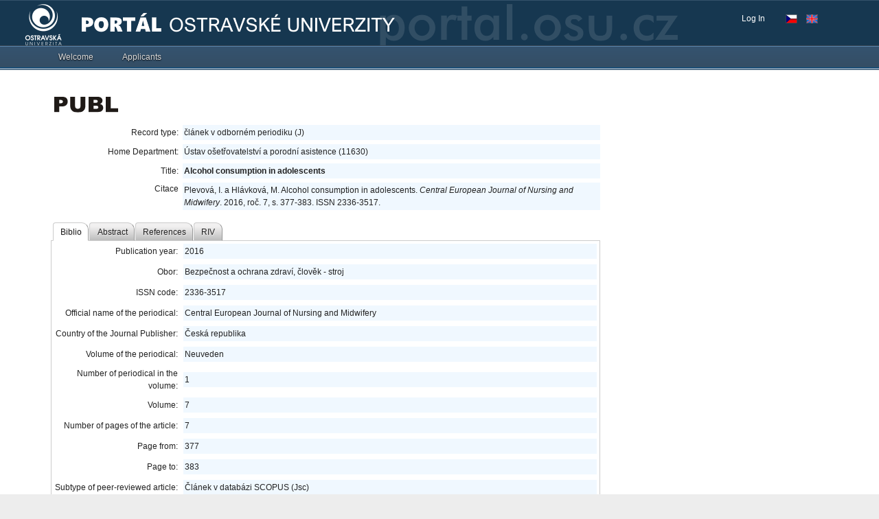

--- FILE ---
content_type: application/x-javascript
request_url: https://portal.osu.cz/dojo/v1.17/dijit/form/_FormWidget.js
body_size: 991
content:
//>>built
define("dijit/form/_FormWidget",["dojo/_base/declare","dojo/sniff","dojo/_base/kernel","dojo/ready","../_Widget","../_CssStateMixin","../_TemplatedMixin","./_FormWidgetMixin"],function(_1,_2,_3,_4,_5,_6,_7,_8){if(_2("dijit-legacy-requires")){_4(0,function(){var _9=["dijit/form/_FormValueWidget"];require(_9);});}return _1("dijit.form._FormWidget",[_5,_7,_6,_8],{setDisabled:function(_a){_3.deprecated("setDisabled("+_a+") is deprecated. Use set('disabled',"+_a+") instead.","","2.0");this.set("disabled",_a);},setValue:function(_b){_3.deprecated("dijit.form._FormWidget:setValue("+_b+") is deprecated.  Use set('value',"+_b+") instead.","","2.0");this.set("value",_b);},getValue:function(){_3.deprecated(this.declaredClass+"::getValue() is deprecated. Use get('value') instead.","","2.0");return this.get("value");},postMixInProperties:function(){this.nameAttrSetting=(this.name&&!_2("msapp"))?("name=\""+this.name.replace(/"/g,"&quot;")+"\""):"";this.inherited(arguments);}});});

--- FILE ---
content_type: application/x-javascript
request_url: https://portal.osu.cz/dojo/v1.17/dijit/Destroyable.js
body_size: 622
content:
//>>built
define("dijit/Destroyable",["dojo/_base/array","dojo/aspect","dojo/_base/declare"],function(_1,_2,_3){return _3("dijit.Destroyable",null,{destroy:function(_4){this._destroyed=true;},own:function(){var _5=["destroyRecursive","destroy","remove"];_1.forEach(arguments,function(_6){var _7;var _8=_2.before(this,"destroy",function(_9){_6[_7](_9);});var _a=[];function _b(){_8.remove();_1.forEach(_a,function(_c){_c.remove();});};if(_6.then){_7="cancel";_6.then(_b,_b);}else{_1.forEach(_5,function(_d){if(typeof _6[_d]==="function"){if(!_7){_7=_d;}_a.push(_2.after(_6,_d,_b,true));}});}},this);return arguments;}});});

--- FILE ---
content_type: application/x-javascript
request_url: https://portal.osu.cz/dojo/v1.17/dojox/grid/_FocusManager.js
body_size: 12225
content:
//>>built
define("dojox/grid/_FocusManager",["dojo/_base/array","dojo/_base/lang","dojo/_base/declare","dojo/_base/connect","dojo/_base/event","dojo/_base/sniff","dojo/query","./util","dojo/_base/html"],function(_1,_2,_3,_4,_5,_6,_7,_8,_9){return _3("dojox.grid._FocusManager",null,{constructor:function(_a){this.grid=_a;this.cell=null;this.rowIndex=-1;this._connects=[];this._headerConnects=[];this.headerMenu=this.grid.headerMenu;this._connects.push(_4.connect(this.grid.domNode,"onfocus",this,"doFocus"));this._connects.push(_4.connect(this.grid.domNode,"onblur",this,"doBlur"));this._connects.push(_4.connect(this.grid.domNode,"mousedown",this,"_mouseDown"));this._connects.push(_4.connect(this.grid.domNode,"mouseup",this,"_mouseUp"));this._connects.push(_4.connect(this.grid.domNode,"oncontextmenu",this,"doContextMenu"));this._connects.push(_4.connect(this.grid.lastFocusNode,"onfocus",this,"doLastNodeFocus"));this._connects.push(_4.connect(this.grid.lastFocusNode,"onblur",this,"doLastNodeBlur"));this._connects.push(_4.connect(this.grid,"_onFetchComplete",this,"_delayedCellFocus"));this._connects.push(_4.connect(this.grid,"postrender",this,"_delayedHeaderFocus"));},destroy:function(){_1.forEach(this._connects,_4.disconnect);_1.forEach(this._headerConnects,_4.disconnect);delete this.grid;delete this.cell;},_colHeadNode:null,_colHeadFocusIdx:null,_contextMenuBindNode:null,tabbingOut:false,focusClass:"dojoxGridCellFocus",focusView:null,initFocusView:function(){this.focusView=this.grid.views.getFirstScrollingView()||this.focusView||this.grid.views.views[0];this._initColumnHeaders();},isFocusCell:function(_b,_c){return (this.cell==_b)&&(this.rowIndex==_c);},isLastFocusCell:function(){if(this.cell){return (this.rowIndex==this.grid.rowCount-1)&&(this.cell.index==this.grid.layout.cellCount-1);}return false;},isFirstFocusCell:function(){if(this.cell){return (this.rowIndex===0)&&(this.cell.index===0);}return false;},isNoFocusCell:function(){return (this.rowIndex<0)||!this.cell;},isNavHeader:function(){return (!!this._colHeadNode);},getHeaderIndex:function(){if(this._colHeadNode){return _1.indexOf(this._findHeaderCells(),this._colHeadNode);}else{return -1;}},_focusifyCellNode:function(_d){var n=this.cell&&this.cell.getNode(this.rowIndex);if(n){_9.toggleClass(n,this.focusClass,_d);if(_d){var sl=this.scrollIntoView();try{if(_6("webkit")||!this.grid.edit.isEditing()){_8.fire(n,"focus");if(sl){this.cell.view.scrollboxNode.scrollLeft=sl;}}}catch(e){}}}},_delayedCellFocus:function(){if(this.isNavHeader()||!this.grid.focused){return;}var n=this.cell&&this.cell.getNode(this.rowIndex);if(n){try{if(!this.grid.edit.isEditing()){_9.toggleClass(n,this.focusClass,true);if(this._colHeadNode){this.blurHeader();}_8.fire(n,"focus");}}catch(e){}}},_delayedHeaderFocus:function(){if(this.isNavHeader()){this.focusHeader();}},_initColumnHeaders:function(){_1.forEach(this._headerConnects,_4.disconnect);this._headerConnects=[];var _e=this._findHeaderCells();for(var i=0;i<_e.length;i++){this._headerConnects.push(_4.connect(_e[i],"onfocus",this,"doColHeaderFocus"));this._headerConnects.push(_4.connect(_e[i],"onblur",this,"doColHeaderBlur"));}},_findHeaderCells:function(){var _f=_7("th",this.grid.viewsHeaderNode);var _10=[];for(var i=0;i<_f.length;i++){var _11=_f[i];var _12=_9.hasAttr(_11,"tabIndex");var _13=_9.attr(_11,"tabIndex");if(_12&&_13<0){_10.push(_11);}}return _10;},_setActiveColHeader:function(_14,_15,_16){this.grid.domNode.setAttribute("aria-activedescendant",_14.id);if(_16!=null&&_16>=0&&_16!=_15){_9.toggleClass(this._findHeaderCells()[_16],this.focusClass,false);}_9.toggleClass(_14,this.focusClass,true);this._colHeadNode=_14;this._colHeadFocusIdx=_15;this._scrollHeader(this._colHeadFocusIdx);},scrollIntoView:function(){var _17=(this.cell?this._scrollInfo(this.cell):null);if(!_17||!_17.s){return null;}var rt=this.grid.scroller.findScrollTop(this.rowIndex);if(_17.n&&_17.sr){if(_17.n.offsetLeft+_17.n.offsetWidth>_17.sr.l+_17.sr.w){_17.s.scrollLeft=_17.n.offsetLeft+_17.n.offsetWidth-_17.sr.w;}else{if(_17.n.offsetLeft<_17.sr.l){_17.s.scrollLeft=_17.n.offsetLeft;}}}if(_17.r&&_17.sr){if(rt+_17.r.offsetHeight>_17.sr.t+_17.sr.h){this.grid.setScrollTop(rt+_17.r.offsetHeight-_17.sr.h);}else{if(rt<_17.sr.t){this.grid.setScrollTop(rt);}}}return _17.s.scrollLeft;},_scrollInfo:function(_18,_19){if(_18){var cl=_18,sbn=cl.view.scrollboxNode,_1a={w:sbn.clientWidth,l:sbn.scrollLeft,t:sbn.scrollTop,h:sbn.clientHeight},rn=cl.view.getRowNode(this.rowIndex);return {c:cl,s:sbn,sr:_1a,n:(_19?_19:_18.getNode(this.rowIndex)),r:rn};}return null;},_scrollHeader:function(_1b){var _1c=null;if(this._colHeadNode){var _1d=this.grid.getCell(_1b);if(!_1d){return;}_1c=this._scrollInfo(_1d,_1d.getNode(0));}if(_1c&&_1c.s&&_1c.sr&&_1c.n){var _1e=_1c.sr.l+_1c.sr.w;if(_1c.n.offsetLeft+_1c.n.offsetWidth>_1e){_1c.s.scrollLeft=_1c.n.offsetLeft+_1c.n.offsetWidth-_1c.sr.w;}else{if(_1c.n.offsetLeft<_1c.sr.l){_1c.s.scrollLeft=_1c.n.offsetLeft;}else{if(_6("ie")<=7&&_1d&&_1d.view.headerNode){_1d.view.headerNode.scrollLeft=_1c.s.scrollLeft;}}}}},_isHeaderHidden:function(){var _1f=this.focusView;if(!_1f){for(var i=0,_20;(_20=this.grid.views.views[i]);i++){if(_20.headerNode){_1f=_20;break;}}}return (_1f&&_9.getComputedStyle(_1f.headerNode).display=="none");},colSizeAdjust:function(e,_21,_22){var _23=this._findHeaderCells();var _24=this.focusView;if(!_24||!_24.header.tableMap.map){for(var i=0,_25;(_25=this.grid.views.views[i]);i++){if(_25.header.tableMap.map){_24=_25;break;}}}var _26=_23[_21];if(!_24||(_21==_23.length-1&&_21===0)){return;}_24.content.baseDecorateEvent(e);e.cellNode=_26;e.cellIndex=_24.content.getCellNodeIndex(e.cellNode);e.cell=(e.cellIndex>=0?this.grid.getCell(e.cellIndex):null);if(_24.header.canResize(e)){var _27={l:_22};var _28=_24.header.colResizeSetup(e,false);_24.header.doResizeColumn(_28,null,_27);_24.update();}},styleRow:function(_29){return;},setFocusIndex:function(_2a,_2b){this.setFocusCell(this.grid.getCell(_2b),_2a);},setFocusCell:function(_2c,_2d){if(_2c&&!this.isFocusCell(_2c,_2d)){this.tabbingOut=false;if(this._colHeadNode){this.blurHeader();}this._colHeadNode=this._colHeadFocusIdx=null;this.focusGridView();this._focusifyCellNode(false);this.cell=_2c;this.rowIndex=_2d;this._focusifyCellNode(true);}if(_6("opera")){setTimeout(_2.hitch(this.grid,"onCellFocus",this.cell,this.rowIndex),1);}else{this.grid.onCellFocus(this.cell,this.rowIndex);}},next:function(){if(this.cell){var row=this.rowIndex,col=this.cell.index+1,cc=this.grid.layout.cellCount-1,rc=this.grid.rowCount-1;if(col>cc){col=0;row++;}if(row>rc){col=cc;row=rc;}if(this.grid.edit.isEditing()){var _2e=this.grid.getCell(col);if(!this.isLastFocusCell()&&(!_2e.editable||this.grid.canEdit&&!this.grid.canEdit(_2e,row))){this.cell=_2e;this.rowIndex=row;this.next();return;}}this.setFocusIndex(row,col);}},previous:function(){if(this.cell){var row=(this.rowIndex||0),col=(this.cell.index||0)-1;if(col<0){col=this.grid.layout.cellCount-1;row--;}if(row<0){row=0;col=0;}if(this.grid.edit.isEditing()){var _2f=this.grid.getCell(col);if(!this.isFirstFocusCell()&&!_2f.editable){this.cell=_2f;this.rowIndex=row;this.previous();return;}}this.setFocusIndex(row,col);}},move:function(_30,_31){var _32=_31<0?-1:1;if(this.isNavHeader()){var _33=this._findHeaderCells();var _34=currentIdx=_1.indexOf(_33,this._colHeadNode);currentIdx+=_31;while(currentIdx>=0&&currentIdx<_33.length&&_33[currentIdx].style.display=="none"){currentIdx+=_32;}if((currentIdx>=0)&&(currentIdx<_33.length)){this._setActiveColHeader(_33[currentIdx],currentIdx,_34);}}else{if(this.cell){var sc=this.grid.scroller,r=this.rowIndex,rc=this.grid.rowCount-1,row=Math.min(rc,Math.max(0,r+_30));if(_30){if(_30>0){if(row>sc.getLastPageRow(sc.page)){this.grid.setScrollTop(this.grid.scrollTop+sc.findScrollTop(row)-sc.findScrollTop(r));}}else{if(_30<0){if(row<=sc.getPageRow(sc.page)){this.grid.setScrollTop(this.grid.scrollTop-sc.findScrollTop(r)-sc.findScrollTop(row));}}}}var cc=this.grid.layout.cellCount-1,i=this.cell.index,col=Math.min(cc,Math.max(0,i+_31));var _35=this.grid.getCell(col);while(col>=0&&col<cc&&_35&&_35.hidden===true){col+=_32;_35=this.grid.getCell(col);}if(!_35||_35.hidden===true){col=i;}var n=_35.getNode(row);if(!n&&_30){if((row+_30)>=0&&(row+_30)<=rc){this.move(_30>0?++_30:--_30,_31);}return;}else{if((!n||_9.style(n,"display")==="none")&&_31){if((col+_31)>=0&&(col+_31)<=cc){this.move(_30,_31>0?++_31:--_31);}return;}}this.setFocusIndex(row,col);if(_30){this.grid.updateRow(r);}}}},previousKey:function(e){if(this.grid.edit.isEditing()){_5.stop(e);this.previous();}else{if(!this.isNavHeader()&&!this._isHeaderHidden()){this.grid.domNode.focus();_5.stop(e);}else{this.tabOut(this.grid.domNode);if(this._colHeadFocusIdx!=null){_9.toggleClass(this._findHeaderCells()[this._colHeadFocusIdx],this.focusClass,false);this._colHeadFocusIdx=null;}this._focusifyCellNode(false);}}},nextKey:function(e){var _36=(this.grid.rowCount===0);if(e.target===this.grid.domNode&&this._colHeadFocusIdx==null){this.focusHeader();_5.stop(e);}else{if(this.isNavHeader()){this.blurHeader();if(!this.findAndFocusGridCell()){this.tabOut(this.grid.lastFocusNode);}this._colHeadNode=this._colHeadFocusIdx=null;}else{if(this.grid.edit.isEditing()){_5.stop(e);this.next();}else{this.tabOut(this.grid.lastFocusNode);}}}},tabOut:function(_37){this.tabbingOut=true;_37.focus();},focusGridView:function(){_8.fire(this.focusView,"focus");},focusGrid:function(_38){this.focusGridView();this._focusifyCellNode(true);},findAndFocusGridCell:function(){var _39=true;var _3a=(this.grid.rowCount===0);if(this.isNoFocusCell()&&!_3a){var _3b=0;var _3c=this.grid.getCell(_3b);if(_3c.hidden){_3b=this.isNavHeader()?this._colHeadFocusIdx:0;}this.setFocusIndex(0,_3b);}else{if(this.cell&&!_3a){if(this.focusView&&!this.focusView.rowNodes[this.rowIndex]){this.grid.scrollToRow(this.rowIndex);}this.focusGrid();}else{_39=false;}}this._colHeadNode=this._colHeadFocusIdx=null;return _39;},focusHeader:function(){var _3d=this._findHeaderCells();var _3e=this._colHeadFocusIdx;if(this._isHeaderHidden()){this.findAndFocusGridCell();}else{if(!this._colHeadFocusIdx){if(this.isNoFocusCell()){this._colHeadFocusIdx=0;}else{this._colHeadFocusIdx=this.cell.index;}}}this._colHeadNode=_3d[this._colHeadFocusIdx];while(this._colHeadNode&&this._colHeadFocusIdx>=0&&this._colHeadFocusIdx<_3d.length&&this._colHeadNode.style.display=="none"){this._colHeadFocusIdx++;this._colHeadNode=_3d[this._colHeadFocusIdx];}if(this._colHeadNode&&this._colHeadNode.style.display!="none"){if(this.headerMenu&&this._contextMenuBindNode!=this.grid.domNode){this.headerMenu.unBindDomNode(this.grid.viewsHeaderNode);this.headerMenu.bindDomNode(this.grid.domNode);this._contextMenuBindNode=this.grid.domNode;}this._setActiveColHeader(this._colHeadNode,this._colHeadFocusIdx,_3e);this._scrollHeader(this._colHeadFocusIdx);this._focusifyCellNode(false);}else{this.findAndFocusGridCell();}},blurHeader:function(){_9.removeClass(this._colHeadNode,this.focusClass);_9.removeAttr(this.grid.domNode,"aria-activedescendant");if(this.headerMenu&&this._contextMenuBindNode==this.grid.domNode){var _3f=this.grid.viewsHeaderNode;this.headerMenu.unBindDomNode(this.grid.domNode);this.headerMenu.bindDomNode(_3f);this._contextMenuBindNode=_3f;}},doFocus:function(e){if(e&&e.target!=e.currentTarget){_5.stop(e);return;}if(this._clickFocus){return;}if(!this.tabbingOut){this.focusHeader();}this.tabbingOut=false;_5.stop(e);},doBlur:function(e){_5.stop(e);},doContextMenu:function(e){if(!this.headerMenu){_5.stop(e);}},doLastNodeFocus:function(e){if(this.tabbingOut){this._focusifyCellNode(false);}else{if(this.grid.rowCount>0){if(this.isNoFocusCell()){this.setFocusIndex(0,0);}this._focusifyCellNode(true);}else{this.focusHeader();}}this.tabbingOut=false;_5.stop(e);},doLastNodeBlur:function(e){_5.stop(e);},doColHeaderFocus:function(e){this._setActiveColHeader(e.target,_9.attr(e.target,"idx"),this._colHeadFocusIdx);this._scrollHeader(this.getHeaderIndex());_5.stop(e);},doColHeaderBlur:function(e){_9.toggleClass(e.target,this.focusClass,false);},_mouseDown:function(e){this._clickFocus=dojo.some(this.grid.views.views,function(v){return v.scrollboxNode===e.target;});},_mouseUp:function(e){this._clickFocus=false;}});});